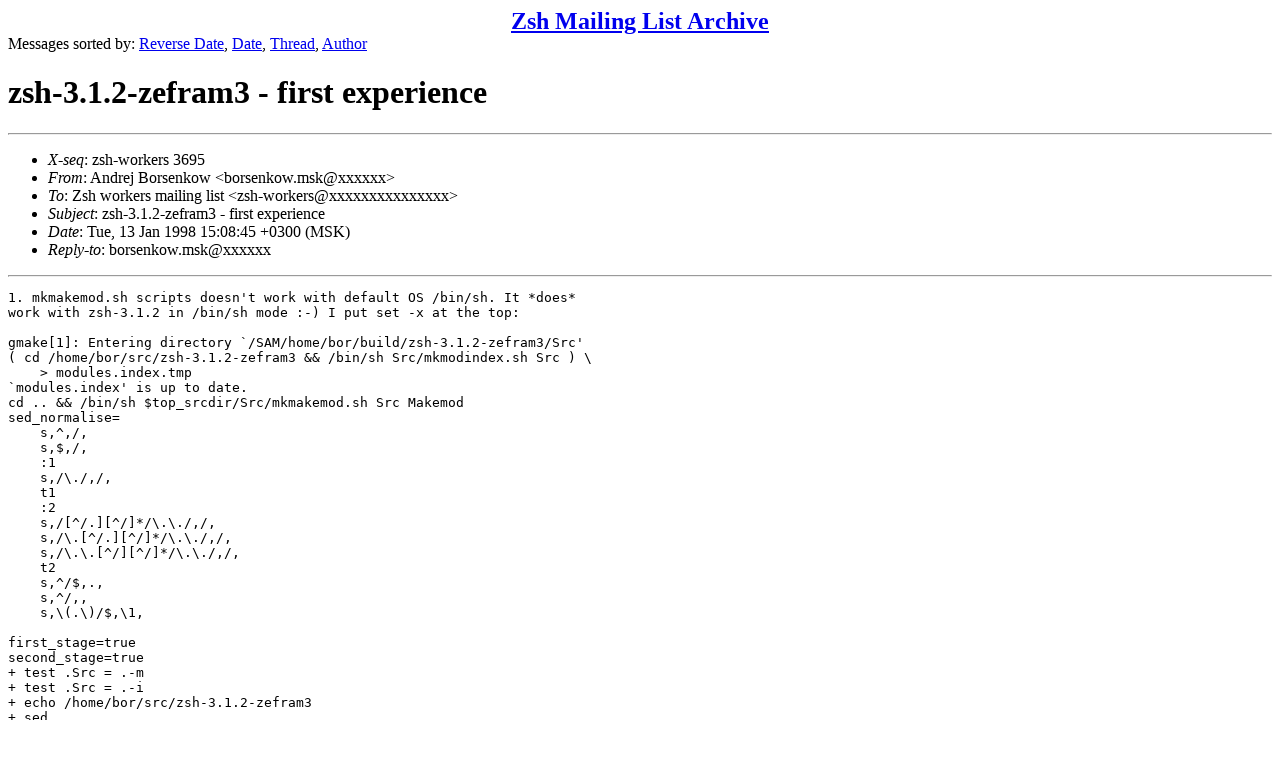

--- FILE ---
content_type: text/html
request_url: https://www.zsh.org/mla/workers/1998/msg00030.html
body_size: 7026
content:
<!-- MHonArc v2.6.16 -->
<!--X-Subject: zsh&#45;3.1.2&#45;zefram3 &#45; first experience -->
<!--X-From-R13: Oaqerw Pbefraxbj <obefraxbj.zfxNfav.qr> -->
<!--X-Date: Tue, 13 Jan 1998 15:08:45 +0300 (MSK) -->
<!--X-Message-Id: Pine.SV4.3.95.980113143353.21704A&#45;100000@itsrm1 -->
<!--X-Content-Type: text/plain -->
<!--X-Head-End-->
<!DOCTYPE HTML PUBLIC "-//W3C//DTD HTML 4.01 Transitional//EN"
        "http://www.w3.org/TR/html4/loose.dtd">
<html>
<head>
<title>zsh-3.1.2-zefram3 - first experience</title>
</head>
<body>
<!--X-Body-Begin-->
<!--X-User-Header-->
<CENTER><FONT SIZE="+2"><B><A HREF="/mla/">Zsh Mailing List Archive</A></B></FONT></CENTER>
<!--X-User-Header-End-->
<!--X-TopPNI-->
Messages sorted by:
<A HREF="index.html">Reverse Date</A>,
<A HREF="date.html">Date</A>,
<A HREF="threads.html">Thread</A>,
<A HREF="author.html">Author</A>
<BR>
</UL>

<!--X-TopPNI-End-->
<!--X-MsgBody-->
<!--X-Subject-Header-Begin-->
<h1>zsh-3.1.2-zefram3 - first experience</h1>
<hr>
<!--X-Subject-Header-End-->
<!--X-Head-of-Message-->
<ul>
<li><em>X-seq</em>: zsh-workers 3695</li>
<li><em>From</em>: Andrej Borsenkow &lt;borsenkow.msk@xxxxxx&gt;</li>
<li><em>To</em>: Zsh workers mailing list &lt;zsh-workers@xxxxxxxxxxxxxxx&gt;</li>
<li><em>Subject</em>: zsh-3.1.2-zefram3 - first experience</li>
<li><em>Date</em>: Tue, 13 Jan 1998 15:08:45 +0300 (MSK)</li>
<li><em>Reply-to</em>: borsenkow.msk@xxxxxx</li>
</ul>
<!--X-Head-of-Message-End-->
<!--X-Head-Body-Sep-Begin-->
<hr>
<!--X-Head-Body-Sep-End-->
<!--X-Body-of-Message-->
<pre>1. mkmakemod.sh scripts doesn't work with default OS /bin/sh. It *does*
work with zsh-3.1.2 in /bin/sh mode :-) I put set -x at the top:

gmake[1]: Entering directory `/SAM/home/bor/build/zsh-3.1.2-zefram3/Src'
( cd /home/bor/src/zsh-3.1.2-zefram3 &amp;&amp; /bin/sh Src/mkmodindex.sh Src ) \
    &gt; modules.index.tmp
`modules.index' is up to date.
cd .. &amp;&amp; /bin/sh $top_srcdir/Src/mkmakemod.sh Src Makemod
sed_normalise=
    s,^,/,
    s,$,/,
    :1
    s,/\./,/,
    t1
    :2
    s,/[^/.][^/]*/\.\./,/,
    s,/\.[^/.][^/]*/\.\./,/,
    s,/\.\.[^/][^/]*/\.\./,/,
    t2
    s,^/$,.,
    s,^/,,
    s,\(.\)/$,\1,

first_stage=true
second_stage=true
+ test .Src = .-m 
+ test .Src = .-i 
+ echo /home/bor/src/zsh-3.1.2-zefram3 
+ sed 
    s,^,/,
    s,$,/,
    :1
    s,/\./,/,
    t1
    :2
    s,/[^/.][^/]*/\.\./,/,
    s,/\.[^/.][^/]*/\.\./,/,
    s,/\.\.[^/][^/]*/\.\./,/,
    t2
    s,^/$,.,
    s,^/,,
    s,\(.\)/$,\1,
 
top_srcdir=/home/bor/src/zsh-3.1.2-zefram3
the_subdir=Src
the_makefile=Makemod
/home/bor/src/zsh-3.1.2-zefram3/Src/mkmakemod.sh: syntax error at line 239: `(' unexpected
gmake[1]: *** [Makemod] Error 2
gmake[1]: Leaving directory `/SAM/home/bor/build/zsh-3.1.2-zefram3/Src'
gmake: *** [Src] Error 2

I tried two shells (Bourne shell and XPG4 shell) and they bail out in
different places, but with the same message.


2. I don't quite understand what mkmakemod.sh does at the end. Here is
relevant part:

if $second_stage; then

    trap &quot;rm -f $the_subdir/${the_makefile}&quot; 1 2 15

    # config.status requires the pathname for the .in file to be relative
    # to the top of the source tree.  As we have it in the build tree, it
    # is necessary to construct an appropriate pathname.

    case $top_srcdir in
	/*) sdir=$top_srcdir ;;
	*) sdir=`pwd`/$top_srcdir; sdir=`echo $sdir | sed &quot;$sed_normalise&quot;` ;;
    esac
    top_builddir=`echo $sdir | sed -e 's,[^/][^/]*,..,g;s,^/,,'``pwd`

    CONFIG_FILES=$the_subdir/${the_makefile}:$top_builddir/$the_subdir/${the_makefile}.in CONFIG_HEADERS= ./config.status

My setup:

  /home -&gt; /SAM/home
  srcdir = ~/src/zsh-3.1.2-zefram3 == /home/bor/src/zsh-3.1.2-zefram3
   (I run ~/src/zsh-3.1.2-zefram3/configure)
  builddir = ~/build/zsh-3.1.2-zefram3

Now, what hapens when script runs:

+ true
+ trap rm -f Src/Makemod 1 2 15
+ sdir=/home/bor/src/zsh-3.1.2-zefram3 
+ top_builddir=+ echo /home/bor/src/zsh-3.1.2-zefram3
+ top_builddir=+ sed -e s,[^/][^/]*,..,g -e s,^/,,
+ top_builddir=+ pwd
+ top_builddir=../../../../SAM/home/bor/build/zsh-3.1.2-zefram3 
+ CONFIG_FILES=Src/Makemod:../../../../SAM/home/bor/build/zsh-3.1.2-zefram3/Src/Makemod.in CONFIG_HEADERS= ./config.status
creating Src/Makemod
sed: Cannot open /home/bor/src/zsh-3.1.2-zefram3/../../../../SAM/home/bor/build/zsh-3.1.2-zefram3/Src/Makemod.in: No such file or directory
+ exit 0

The problem is, that `pwd' returns &quot;true&quot; pathname, but the srcdir has one
level hidden. I am not shure, if it is a problem of configure (which
should resolve given name) or mkmakemod.sh (ditto). Yes, I know, that I
can always run it in different way. But it should work this way as well.

2. mkmodindex.sh:

   At least my /bin/sh is not happy with [^xyz] pattern. Here is patch:

--- Src/mkmodindex.sh.org	Mon Jan 12 19:19:12 1998
+++ Src/mkmodindex.sh	Mon Jan 12 19:40:47 1998
@@ -16,7 +16,7 @@
     dosubs=false
     for mod in `echo '' $dir/*.mdd '' | sed 's, [^ ]*/, ,g;s,\.mdd , ,g'`; do
 	case &quot;$mod@ $module_list &quot; in
-	    *[^_0-9A-Za-z]*@*)
+	    *[!_0-9A-Za-z]*@*)
 		echo &gt;&amp;2 &quot;WARNING: illegally named module \`$mod' in $dir&quot;
 		echo &gt;&amp;2 &quot;         (ignoring it)&quot;
 		;;

3. makepro.awk fails. I am using nawk. It fails because of unquoted `{' -
it is metacaracter in extended regexp.

--- Src/makepro.awk.org	Mon Jan 12 19:19:11 1998
+++ Src/makepro.awk	Tue Jan 13 12:38:27 1998
@@ -50,7 +50,7 @@
 	if(line ~ /\/\*/)
 	    continue
 	# If it is a function definition, note so.
-	if(line ~ /\) *{.*$/) #}
+	if(line ~ /\) *\{.*$/) #}
 	    isfunc = 1
 	if(sub(/ *[{;].*$/, &quot;&quot;, line)) #}
 	    break
@@ -101,7 +101,7 @@
 	sub(/@-.*$/, &quot;&quot;, dnam)
 
 	# Put parens etc. back
-	gsub(/@{/, &quot; _((&quot;, dcltor)
+	gsub(/@\{/, &quot; _((&quot;, dcltor)
 	gsub(/@}/, &quot;))&quot;, dcltor)
 	gsub(/@&lt;/, &quot;(&quot;, dcltor)
 	gsub(/@&gt;/, &quot;)&quot;, dcltor)


4. Finally, after I managed to compile it, I lost ZLE!!! All seems to
work, zle.so, comp1.so, compctl.so are loaded, bindkey shows all bindings,
but when I try to use *any* bound character, I get no effects. '^P' gives
fine message `'^P' not found&quot; :-)

Any idea?


-------------------------------------------------------------------------
Andrej Borsenkow 		Fax:   +7 (095) 252 01 05
SNI ITS Moscow			Tel:   +7 (095) 252 13 88

NERV:  borsenkow.msk		E-Mail: borsenkow.msk@xxxxxx
-------------------------------------------------------------------------





</pre>
<!--X-Body-of-Message-End-->
<!--X-MsgBody-End-->
<!--X-Follow-Ups-->
<hr>
<ul><li><strong>Follow-Ups</strong>:
<ul>
<li><strong><a name="00035" href="msg00035.html">Re: zsh-3.1.2-zefram3 - first experience</a></strong>
<ul><li><em>From:</em> Andrew Main</li></ul></li>
</ul></li></ul>
<!--X-Follow-Ups-End-->
<!--X-References-->
<!--X-References-End-->
<!--X-BotPNI-->
<HR>
Messages sorted by:
<A HREF="index.html">Reverse Date</A>,
<A HREF="date.html">Date</A>,
<A HREF="threads.html">Thread</A>,
<A HREF="author.html">Author</A>

<!--X-BotPNI-End-->
<!--X-User-Footer-->
<!--X-User-Footer-End-->
</body>
</html>
